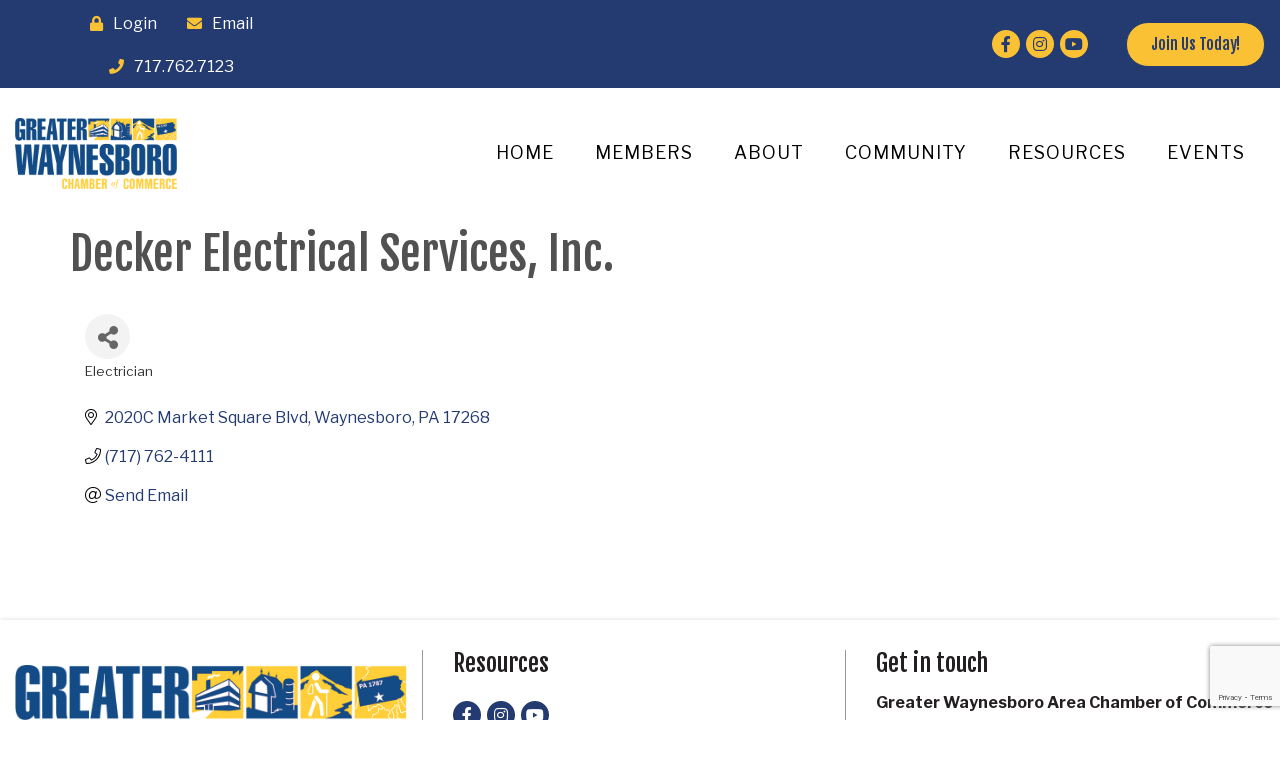

--- FILE ---
content_type: text/html; charset=utf-8
request_url: https://www.google.com/recaptcha/enterprise/anchor?ar=1&k=6LfI_T8rAAAAAMkWHrLP_GfSf3tLy9tKa839wcWa&co=aHR0cHM6Ly9idXNpbmVzcy53YXluZXNib3JvLm9yZzo0NDM.&hl=en&v=PoyoqOPhxBO7pBk68S4YbpHZ&size=invisible&anchor-ms=20000&execute-ms=30000&cb=u3s5dntqbj9w
body_size: 48634
content:
<!DOCTYPE HTML><html dir="ltr" lang="en"><head><meta http-equiv="Content-Type" content="text/html; charset=UTF-8">
<meta http-equiv="X-UA-Compatible" content="IE=edge">
<title>reCAPTCHA</title>
<style type="text/css">
/* cyrillic-ext */
@font-face {
  font-family: 'Roboto';
  font-style: normal;
  font-weight: 400;
  font-stretch: 100%;
  src: url(//fonts.gstatic.com/s/roboto/v48/KFO7CnqEu92Fr1ME7kSn66aGLdTylUAMa3GUBHMdazTgWw.woff2) format('woff2');
  unicode-range: U+0460-052F, U+1C80-1C8A, U+20B4, U+2DE0-2DFF, U+A640-A69F, U+FE2E-FE2F;
}
/* cyrillic */
@font-face {
  font-family: 'Roboto';
  font-style: normal;
  font-weight: 400;
  font-stretch: 100%;
  src: url(//fonts.gstatic.com/s/roboto/v48/KFO7CnqEu92Fr1ME7kSn66aGLdTylUAMa3iUBHMdazTgWw.woff2) format('woff2');
  unicode-range: U+0301, U+0400-045F, U+0490-0491, U+04B0-04B1, U+2116;
}
/* greek-ext */
@font-face {
  font-family: 'Roboto';
  font-style: normal;
  font-weight: 400;
  font-stretch: 100%;
  src: url(//fonts.gstatic.com/s/roboto/v48/KFO7CnqEu92Fr1ME7kSn66aGLdTylUAMa3CUBHMdazTgWw.woff2) format('woff2');
  unicode-range: U+1F00-1FFF;
}
/* greek */
@font-face {
  font-family: 'Roboto';
  font-style: normal;
  font-weight: 400;
  font-stretch: 100%;
  src: url(//fonts.gstatic.com/s/roboto/v48/KFO7CnqEu92Fr1ME7kSn66aGLdTylUAMa3-UBHMdazTgWw.woff2) format('woff2');
  unicode-range: U+0370-0377, U+037A-037F, U+0384-038A, U+038C, U+038E-03A1, U+03A3-03FF;
}
/* math */
@font-face {
  font-family: 'Roboto';
  font-style: normal;
  font-weight: 400;
  font-stretch: 100%;
  src: url(//fonts.gstatic.com/s/roboto/v48/KFO7CnqEu92Fr1ME7kSn66aGLdTylUAMawCUBHMdazTgWw.woff2) format('woff2');
  unicode-range: U+0302-0303, U+0305, U+0307-0308, U+0310, U+0312, U+0315, U+031A, U+0326-0327, U+032C, U+032F-0330, U+0332-0333, U+0338, U+033A, U+0346, U+034D, U+0391-03A1, U+03A3-03A9, U+03B1-03C9, U+03D1, U+03D5-03D6, U+03F0-03F1, U+03F4-03F5, U+2016-2017, U+2034-2038, U+203C, U+2040, U+2043, U+2047, U+2050, U+2057, U+205F, U+2070-2071, U+2074-208E, U+2090-209C, U+20D0-20DC, U+20E1, U+20E5-20EF, U+2100-2112, U+2114-2115, U+2117-2121, U+2123-214F, U+2190, U+2192, U+2194-21AE, U+21B0-21E5, U+21F1-21F2, U+21F4-2211, U+2213-2214, U+2216-22FF, U+2308-230B, U+2310, U+2319, U+231C-2321, U+2336-237A, U+237C, U+2395, U+239B-23B7, U+23D0, U+23DC-23E1, U+2474-2475, U+25AF, U+25B3, U+25B7, U+25BD, U+25C1, U+25CA, U+25CC, U+25FB, U+266D-266F, U+27C0-27FF, U+2900-2AFF, U+2B0E-2B11, U+2B30-2B4C, U+2BFE, U+3030, U+FF5B, U+FF5D, U+1D400-1D7FF, U+1EE00-1EEFF;
}
/* symbols */
@font-face {
  font-family: 'Roboto';
  font-style: normal;
  font-weight: 400;
  font-stretch: 100%;
  src: url(//fonts.gstatic.com/s/roboto/v48/KFO7CnqEu92Fr1ME7kSn66aGLdTylUAMaxKUBHMdazTgWw.woff2) format('woff2');
  unicode-range: U+0001-000C, U+000E-001F, U+007F-009F, U+20DD-20E0, U+20E2-20E4, U+2150-218F, U+2190, U+2192, U+2194-2199, U+21AF, U+21E6-21F0, U+21F3, U+2218-2219, U+2299, U+22C4-22C6, U+2300-243F, U+2440-244A, U+2460-24FF, U+25A0-27BF, U+2800-28FF, U+2921-2922, U+2981, U+29BF, U+29EB, U+2B00-2BFF, U+4DC0-4DFF, U+FFF9-FFFB, U+10140-1018E, U+10190-1019C, U+101A0, U+101D0-101FD, U+102E0-102FB, U+10E60-10E7E, U+1D2C0-1D2D3, U+1D2E0-1D37F, U+1F000-1F0FF, U+1F100-1F1AD, U+1F1E6-1F1FF, U+1F30D-1F30F, U+1F315, U+1F31C, U+1F31E, U+1F320-1F32C, U+1F336, U+1F378, U+1F37D, U+1F382, U+1F393-1F39F, U+1F3A7-1F3A8, U+1F3AC-1F3AF, U+1F3C2, U+1F3C4-1F3C6, U+1F3CA-1F3CE, U+1F3D4-1F3E0, U+1F3ED, U+1F3F1-1F3F3, U+1F3F5-1F3F7, U+1F408, U+1F415, U+1F41F, U+1F426, U+1F43F, U+1F441-1F442, U+1F444, U+1F446-1F449, U+1F44C-1F44E, U+1F453, U+1F46A, U+1F47D, U+1F4A3, U+1F4B0, U+1F4B3, U+1F4B9, U+1F4BB, U+1F4BF, U+1F4C8-1F4CB, U+1F4D6, U+1F4DA, U+1F4DF, U+1F4E3-1F4E6, U+1F4EA-1F4ED, U+1F4F7, U+1F4F9-1F4FB, U+1F4FD-1F4FE, U+1F503, U+1F507-1F50B, U+1F50D, U+1F512-1F513, U+1F53E-1F54A, U+1F54F-1F5FA, U+1F610, U+1F650-1F67F, U+1F687, U+1F68D, U+1F691, U+1F694, U+1F698, U+1F6AD, U+1F6B2, U+1F6B9-1F6BA, U+1F6BC, U+1F6C6-1F6CF, U+1F6D3-1F6D7, U+1F6E0-1F6EA, U+1F6F0-1F6F3, U+1F6F7-1F6FC, U+1F700-1F7FF, U+1F800-1F80B, U+1F810-1F847, U+1F850-1F859, U+1F860-1F887, U+1F890-1F8AD, U+1F8B0-1F8BB, U+1F8C0-1F8C1, U+1F900-1F90B, U+1F93B, U+1F946, U+1F984, U+1F996, U+1F9E9, U+1FA00-1FA6F, U+1FA70-1FA7C, U+1FA80-1FA89, U+1FA8F-1FAC6, U+1FACE-1FADC, U+1FADF-1FAE9, U+1FAF0-1FAF8, U+1FB00-1FBFF;
}
/* vietnamese */
@font-face {
  font-family: 'Roboto';
  font-style: normal;
  font-weight: 400;
  font-stretch: 100%;
  src: url(//fonts.gstatic.com/s/roboto/v48/KFO7CnqEu92Fr1ME7kSn66aGLdTylUAMa3OUBHMdazTgWw.woff2) format('woff2');
  unicode-range: U+0102-0103, U+0110-0111, U+0128-0129, U+0168-0169, U+01A0-01A1, U+01AF-01B0, U+0300-0301, U+0303-0304, U+0308-0309, U+0323, U+0329, U+1EA0-1EF9, U+20AB;
}
/* latin-ext */
@font-face {
  font-family: 'Roboto';
  font-style: normal;
  font-weight: 400;
  font-stretch: 100%;
  src: url(//fonts.gstatic.com/s/roboto/v48/KFO7CnqEu92Fr1ME7kSn66aGLdTylUAMa3KUBHMdazTgWw.woff2) format('woff2');
  unicode-range: U+0100-02BA, U+02BD-02C5, U+02C7-02CC, U+02CE-02D7, U+02DD-02FF, U+0304, U+0308, U+0329, U+1D00-1DBF, U+1E00-1E9F, U+1EF2-1EFF, U+2020, U+20A0-20AB, U+20AD-20C0, U+2113, U+2C60-2C7F, U+A720-A7FF;
}
/* latin */
@font-face {
  font-family: 'Roboto';
  font-style: normal;
  font-weight: 400;
  font-stretch: 100%;
  src: url(//fonts.gstatic.com/s/roboto/v48/KFO7CnqEu92Fr1ME7kSn66aGLdTylUAMa3yUBHMdazQ.woff2) format('woff2');
  unicode-range: U+0000-00FF, U+0131, U+0152-0153, U+02BB-02BC, U+02C6, U+02DA, U+02DC, U+0304, U+0308, U+0329, U+2000-206F, U+20AC, U+2122, U+2191, U+2193, U+2212, U+2215, U+FEFF, U+FFFD;
}
/* cyrillic-ext */
@font-face {
  font-family: 'Roboto';
  font-style: normal;
  font-weight: 500;
  font-stretch: 100%;
  src: url(//fonts.gstatic.com/s/roboto/v48/KFO7CnqEu92Fr1ME7kSn66aGLdTylUAMa3GUBHMdazTgWw.woff2) format('woff2');
  unicode-range: U+0460-052F, U+1C80-1C8A, U+20B4, U+2DE0-2DFF, U+A640-A69F, U+FE2E-FE2F;
}
/* cyrillic */
@font-face {
  font-family: 'Roboto';
  font-style: normal;
  font-weight: 500;
  font-stretch: 100%;
  src: url(//fonts.gstatic.com/s/roboto/v48/KFO7CnqEu92Fr1ME7kSn66aGLdTylUAMa3iUBHMdazTgWw.woff2) format('woff2');
  unicode-range: U+0301, U+0400-045F, U+0490-0491, U+04B0-04B1, U+2116;
}
/* greek-ext */
@font-face {
  font-family: 'Roboto';
  font-style: normal;
  font-weight: 500;
  font-stretch: 100%;
  src: url(//fonts.gstatic.com/s/roboto/v48/KFO7CnqEu92Fr1ME7kSn66aGLdTylUAMa3CUBHMdazTgWw.woff2) format('woff2');
  unicode-range: U+1F00-1FFF;
}
/* greek */
@font-face {
  font-family: 'Roboto';
  font-style: normal;
  font-weight: 500;
  font-stretch: 100%;
  src: url(//fonts.gstatic.com/s/roboto/v48/KFO7CnqEu92Fr1ME7kSn66aGLdTylUAMa3-UBHMdazTgWw.woff2) format('woff2');
  unicode-range: U+0370-0377, U+037A-037F, U+0384-038A, U+038C, U+038E-03A1, U+03A3-03FF;
}
/* math */
@font-face {
  font-family: 'Roboto';
  font-style: normal;
  font-weight: 500;
  font-stretch: 100%;
  src: url(//fonts.gstatic.com/s/roboto/v48/KFO7CnqEu92Fr1ME7kSn66aGLdTylUAMawCUBHMdazTgWw.woff2) format('woff2');
  unicode-range: U+0302-0303, U+0305, U+0307-0308, U+0310, U+0312, U+0315, U+031A, U+0326-0327, U+032C, U+032F-0330, U+0332-0333, U+0338, U+033A, U+0346, U+034D, U+0391-03A1, U+03A3-03A9, U+03B1-03C9, U+03D1, U+03D5-03D6, U+03F0-03F1, U+03F4-03F5, U+2016-2017, U+2034-2038, U+203C, U+2040, U+2043, U+2047, U+2050, U+2057, U+205F, U+2070-2071, U+2074-208E, U+2090-209C, U+20D0-20DC, U+20E1, U+20E5-20EF, U+2100-2112, U+2114-2115, U+2117-2121, U+2123-214F, U+2190, U+2192, U+2194-21AE, U+21B0-21E5, U+21F1-21F2, U+21F4-2211, U+2213-2214, U+2216-22FF, U+2308-230B, U+2310, U+2319, U+231C-2321, U+2336-237A, U+237C, U+2395, U+239B-23B7, U+23D0, U+23DC-23E1, U+2474-2475, U+25AF, U+25B3, U+25B7, U+25BD, U+25C1, U+25CA, U+25CC, U+25FB, U+266D-266F, U+27C0-27FF, U+2900-2AFF, U+2B0E-2B11, U+2B30-2B4C, U+2BFE, U+3030, U+FF5B, U+FF5D, U+1D400-1D7FF, U+1EE00-1EEFF;
}
/* symbols */
@font-face {
  font-family: 'Roboto';
  font-style: normal;
  font-weight: 500;
  font-stretch: 100%;
  src: url(//fonts.gstatic.com/s/roboto/v48/KFO7CnqEu92Fr1ME7kSn66aGLdTylUAMaxKUBHMdazTgWw.woff2) format('woff2');
  unicode-range: U+0001-000C, U+000E-001F, U+007F-009F, U+20DD-20E0, U+20E2-20E4, U+2150-218F, U+2190, U+2192, U+2194-2199, U+21AF, U+21E6-21F0, U+21F3, U+2218-2219, U+2299, U+22C4-22C6, U+2300-243F, U+2440-244A, U+2460-24FF, U+25A0-27BF, U+2800-28FF, U+2921-2922, U+2981, U+29BF, U+29EB, U+2B00-2BFF, U+4DC0-4DFF, U+FFF9-FFFB, U+10140-1018E, U+10190-1019C, U+101A0, U+101D0-101FD, U+102E0-102FB, U+10E60-10E7E, U+1D2C0-1D2D3, U+1D2E0-1D37F, U+1F000-1F0FF, U+1F100-1F1AD, U+1F1E6-1F1FF, U+1F30D-1F30F, U+1F315, U+1F31C, U+1F31E, U+1F320-1F32C, U+1F336, U+1F378, U+1F37D, U+1F382, U+1F393-1F39F, U+1F3A7-1F3A8, U+1F3AC-1F3AF, U+1F3C2, U+1F3C4-1F3C6, U+1F3CA-1F3CE, U+1F3D4-1F3E0, U+1F3ED, U+1F3F1-1F3F3, U+1F3F5-1F3F7, U+1F408, U+1F415, U+1F41F, U+1F426, U+1F43F, U+1F441-1F442, U+1F444, U+1F446-1F449, U+1F44C-1F44E, U+1F453, U+1F46A, U+1F47D, U+1F4A3, U+1F4B0, U+1F4B3, U+1F4B9, U+1F4BB, U+1F4BF, U+1F4C8-1F4CB, U+1F4D6, U+1F4DA, U+1F4DF, U+1F4E3-1F4E6, U+1F4EA-1F4ED, U+1F4F7, U+1F4F9-1F4FB, U+1F4FD-1F4FE, U+1F503, U+1F507-1F50B, U+1F50D, U+1F512-1F513, U+1F53E-1F54A, U+1F54F-1F5FA, U+1F610, U+1F650-1F67F, U+1F687, U+1F68D, U+1F691, U+1F694, U+1F698, U+1F6AD, U+1F6B2, U+1F6B9-1F6BA, U+1F6BC, U+1F6C6-1F6CF, U+1F6D3-1F6D7, U+1F6E0-1F6EA, U+1F6F0-1F6F3, U+1F6F7-1F6FC, U+1F700-1F7FF, U+1F800-1F80B, U+1F810-1F847, U+1F850-1F859, U+1F860-1F887, U+1F890-1F8AD, U+1F8B0-1F8BB, U+1F8C0-1F8C1, U+1F900-1F90B, U+1F93B, U+1F946, U+1F984, U+1F996, U+1F9E9, U+1FA00-1FA6F, U+1FA70-1FA7C, U+1FA80-1FA89, U+1FA8F-1FAC6, U+1FACE-1FADC, U+1FADF-1FAE9, U+1FAF0-1FAF8, U+1FB00-1FBFF;
}
/* vietnamese */
@font-face {
  font-family: 'Roboto';
  font-style: normal;
  font-weight: 500;
  font-stretch: 100%;
  src: url(//fonts.gstatic.com/s/roboto/v48/KFO7CnqEu92Fr1ME7kSn66aGLdTylUAMa3OUBHMdazTgWw.woff2) format('woff2');
  unicode-range: U+0102-0103, U+0110-0111, U+0128-0129, U+0168-0169, U+01A0-01A1, U+01AF-01B0, U+0300-0301, U+0303-0304, U+0308-0309, U+0323, U+0329, U+1EA0-1EF9, U+20AB;
}
/* latin-ext */
@font-face {
  font-family: 'Roboto';
  font-style: normal;
  font-weight: 500;
  font-stretch: 100%;
  src: url(//fonts.gstatic.com/s/roboto/v48/KFO7CnqEu92Fr1ME7kSn66aGLdTylUAMa3KUBHMdazTgWw.woff2) format('woff2');
  unicode-range: U+0100-02BA, U+02BD-02C5, U+02C7-02CC, U+02CE-02D7, U+02DD-02FF, U+0304, U+0308, U+0329, U+1D00-1DBF, U+1E00-1E9F, U+1EF2-1EFF, U+2020, U+20A0-20AB, U+20AD-20C0, U+2113, U+2C60-2C7F, U+A720-A7FF;
}
/* latin */
@font-face {
  font-family: 'Roboto';
  font-style: normal;
  font-weight: 500;
  font-stretch: 100%;
  src: url(//fonts.gstatic.com/s/roboto/v48/KFO7CnqEu92Fr1ME7kSn66aGLdTylUAMa3yUBHMdazQ.woff2) format('woff2');
  unicode-range: U+0000-00FF, U+0131, U+0152-0153, U+02BB-02BC, U+02C6, U+02DA, U+02DC, U+0304, U+0308, U+0329, U+2000-206F, U+20AC, U+2122, U+2191, U+2193, U+2212, U+2215, U+FEFF, U+FFFD;
}
/* cyrillic-ext */
@font-face {
  font-family: 'Roboto';
  font-style: normal;
  font-weight: 900;
  font-stretch: 100%;
  src: url(//fonts.gstatic.com/s/roboto/v48/KFO7CnqEu92Fr1ME7kSn66aGLdTylUAMa3GUBHMdazTgWw.woff2) format('woff2');
  unicode-range: U+0460-052F, U+1C80-1C8A, U+20B4, U+2DE0-2DFF, U+A640-A69F, U+FE2E-FE2F;
}
/* cyrillic */
@font-face {
  font-family: 'Roboto';
  font-style: normal;
  font-weight: 900;
  font-stretch: 100%;
  src: url(//fonts.gstatic.com/s/roboto/v48/KFO7CnqEu92Fr1ME7kSn66aGLdTylUAMa3iUBHMdazTgWw.woff2) format('woff2');
  unicode-range: U+0301, U+0400-045F, U+0490-0491, U+04B0-04B1, U+2116;
}
/* greek-ext */
@font-face {
  font-family: 'Roboto';
  font-style: normal;
  font-weight: 900;
  font-stretch: 100%;
  src: url(//fonts.gstatic.com/s/roboto/v48/KFO7CnqEu92Fr1ME7kSn66aGLdTylUAMa3CUBHMdazTgWw.woff2) format('woff2');
  unicode-range: U+1F00-1FFF;
}
/* greek */
@font-face {
  font-family: 'Roboto';
  font-style: normal;
  font-weight: 900;
  font-stretch: 100%;
  src: url(//fonts.gstatic.com/s/roboto/v48/KFO7CnqEu92Fr1ME7kSn66aGLdTylUAMa3-UBHMdazTgWw.woff2) format('woff2');
  unicode-range: U+0370-0377, U+037A-037F, U+0384-038A, U+038C, U+038E-03A1, U+03A3-03FF;
}
/* math */
@font-face {
  font-family: 'Roboto';
  font-style: normal;
  font-weight: 900;
  font-stretch: 100%;
  src: url(//fonts.gstatic.com/s/roboto/v48/KFO7CnqEu92Fr1ME7kSn66aGLdTylUAMawCUBHMdazTgWw.woff2) format('woff2');
  unicode-range: U+0302-0303, U+0305, U+0307-0308, U+0310, U+0312, U+0315, U+031A, U+0326-0327, U+032C, U+032F-0330, U+0332-0333, U+0338, U+033A, U+0346, U+034D, U+0391-03A1, U+03A3-03A9, U+03B1-03C9, U+03D1, U+03D5-03D6, U+03F0-03F1, U+03F4-03F5, U+2016-2017, U+2034-2038, U+203C, U+2040, U+2043, U+2047, U+2050, U+2057, U+205F, U+2070-2071, U+2074-208E, U+2090-209C, U+20D0-20DC, U+20E1, U+20E5-20EF, U+2100-2112, U+2114-2115, U+2117-2121, U+2123-214F, U+2190, U+2192, U+2194-21AE, U+21B0-21E5, U+21F1-21F2, U+21F4-2211, U+2213-2214, U+2216-22FF, U+2308-230B, U+2310, U+2319, U+231C-2321, U+2336-237A, U+237C, U+2395, U+239B-23B7, U+23D0, U+23DC-23E1, U+2474-2475, U+25AF, U+25B3, U+25B7, U+25BD, U+25C1, U+25CA, U+25CC, U+25FB, U+266D-266F, U+27C0-27FF, U+2900-2AFF, U+2B0E-2B11, U+2B30-2B4C, U+2BFE, U+3030, U+FF5B, U+FF5D, U+1D400-1D7FF, U+1EE00-1EEFF;
}
/* symbols */
@font-face {
  font-family: 'Roboto';
  font-style: normal;
  font-weight: 900;
  font-stretch: 100%;
  src: url(//fonts.gstatic.com/s/roboto/v48/KFO7CnqEu92Fr1ME7kSn66aGLdTylUAMaxKUBHMdazTgWw.woff2) format('woff2');
  unicode-range: U+0001-000C, U+000E-001F, U+007F-009F, U+20DD-20E0, U+20E2-20E4, U+2150-218F, U+2190, U+2192, U+2194-2199, U+21AF, U+21E6-21F0, U+21F3, U+2218-2219, U+2299, U+22C4-22C6, U+2300-243F, U+2440-244A, U+2460-24FF, U+25A0-27BF, U+2800-28FF, U+2921-2922, U+2981, U+29BF, U+29EB, U+2B00-2BFF, U+4DC0-4DFF, U+FFF9-FFFB, U+10140-1018E, U+10190-1019C, U+101A0, U+101D0-101FD, U+102E0-102FB, U+10E60-10E7E, U+1D2C0-1D2D3, U+1D2E0-1D37F, U+1F000-1F0FF, U+1F100-1F1AD, U+1F1E6-1F1FF, U+1F30D-1F30F, U+1F315, U+1F31C, U+1F31E, U+1F320-1F32C, U+1F336, U+1F378, U+1F37D, U+1F382, U+1F393-1F39F, U+1F3A7-1F3A8, U+1F3AC-1F3AF, U+1F3C2, U+1F3C4-1F3C6, U+1F3CA-1F3CE, U+1F3D4-1F3E0, U+1F3ED, U+1F3F1-1F3F3, U+1F3F5-1F3F7, U+1F408, U+1F415, U+1F41F, U+1F426, U+1F43F, U+1F441-1F442, U+1F444, U+1F446-1F449, U+1F44C-1F44E, U+1F453, U+1F46A, U+1F47D, U+1F4A3, U+1F4B0, U+1F4B3, U+1F4B9, U+1F4BB, U+1F4BF, U+1F4C8-1F4CB, U+1F4D6, U+1F4DA, U+1F4DF, U+1F4E3-1F4E6, U+1F4EA-1F4ED, U+1F4F7, U+1F4F9-1F4FB, U+1F4FD-1F4FE, U+1F503, U+1F507-1F50B, U+1F50D, U+1F512-1F513, U+1F53E-1F54A, U+1F54F-1F5FA, U+1F610, U+1F650-1F67F, U+1F687, U+1F68D, U+1F691, U+1F694, U+1F698, U+1F6AD, U+1F6B2, U+1F6B9-1F6BA, U+1F6BC, U+1F6C6-1F6CF, U+1F6D3-1F6D7, U+1F6E0-1F6EA, U+1F6F0-1F6F3, U+1F6F7-1F6FC, U+1F700-1F7FF, U+1F800-1F80B, U+1F810-1F847, U+1F850-1F859, U+1F860-1F887, U+1F890-1F8AD, U+1F8B0-1F8BB, U+1F8C0-1F8C1, U+1F900-1F90B, U+1F93B, U+1F946, U+1F984, U+1F996, U+1F9E9, U+1FA00-1FA6F, U+1FA70-1FA7C, U+1FA80-1FA89, U+1FA8F-1FAC6, U+1FACE-1FADC, U+1FADF-1FAE9, U+1FAF0-1FAF8, U+1FB00-1FBFF;
}
/* vietnamese */
@font-face {
  font-family: 'Roboto';
  font-style: normal;
  font-weight: 900;
  font-stretch: 100%;
  src: url(//fonts.gstatic.com/s/roboto/v48/KFO7CnqEu92Fr1ME7kSn66aGLdTylUAMa3OUBHMdazTgWw.woff2) format('woff2');
  unicode-range: U+0102-0103, U+0110-0111, U+0128-0129, U+0168-0169, U+01A0-01A1, U+01AF-01B0, U+0300-0301, U+0303-0304, U+0308-0309, U+0323, U+0329, U+1EA0-1EF9, U+20AB;
}
/* latin-ext */
@font-face {
  font-family: 'Roboto';
  font-style: normal;
  font-weight: 900;
  font-stretch: 100%;
  src: url(//fonts.gstatic.com/s/roboto/v48/KFO7CnqEu92Fr1ME7kSn66aGLdTylUAMa3KUBHMdazTgWw.woff2) format('woff2');
  unicode-range: U+0100-02BA, U+02BD-02C5, U+02C7-02CC, U+02CE-02D7, U+02DD-02FF, U+0304, U+0308, U+0329, U+1D00-1DBF, U+1E00-1E9F, U+1EF2-1EFF, U+2020, U+20A0-20AB, U+20AD-20C0, U+2113, U+2C60-2C7F, U+A720-A7FF;
}
/* latin */
@font-face {
  font-family: 'Roboto';
  font-style: normal;
  font-weight: 900;
  font-stretch: 100%;
  src: url(//fonts.gstatic.com/s/roboto/v48/KFO7CnqEu92Fr1ME7kSn66aGLdTylUAMa3yUBHMdazQ.woff2) format('woff2');
  unicode-range: U+0000-00FF, U+0131, U+0152-0153, U+02BB-02BC, U+02C6, U+02DA, U+02DC, U+0304, U+0308, U+0329, U+2000-206F, U+20AC, U+2122, U+2191, U+2193, U+2212, U+2215, U+FEFF, U+FFFD;
}

</style>
<link rel="stylesheet" type="text/css" href="https://www.gstatic.com/recaptcha/releases/PoyoqOPhxBO7pBk68S4YbpHZ/styles__ltr.css">
<script nonce="yL1sEX6Tj0BbXgINYvV28g" type="text/javascript">window['__recaptcha_api'] = 'https://www.google.com/recaptcha/enterprise/';</script>
<script type="text/javascript" src="https://www.gstatic.com/recaptcha/releases/PoyoqOPhxBO7pBk68S4YbpHZ/recaptcha__en.js" nonce="yL1sEX6Tj0BbXgINYvV28g">
      
    </script></head>
<body><div id="rc-anchor-alert" class="rc-anchor-alert"></div>
<input type="hidden" id="recaptcha-token" value="[base64]">
<script type="text/javascript" nonce="yL1sEX6Tj0BbXgINYvV28g">
      recaptcha.anchor.Main.init("[\x22ainput\x22,[\x22bgdata\x22,\x22\x22,\[base64]/[base64]/[base64]/[base64]/[base64]/UltsKytdPUU6KEU8MjA0OD9SW2wrK109RT4+NnwxOTI6KChFJjY0NTEyKT09NTUyOTYmJk0rMTxjLmxlbmd0aCYmKGMuY2hhckNvZGVBdChNKzEpJjY0NTEyKT09NTYzMjA/[base64]/[base64]/[base64]/[base64]/[base64]/[base64]/[base64]\x22,\[base64]\x22,\x22QTLCnwTCicK1WVIOw4BJwqp7L8OWJHRsw4HDm8Klw5osw5vDt3/DvsOjKD4lWwUTw4ozUMKTw7rDmjUDw6DCqw4aZjPDksOvw7TCrMO8woYOwqHDpwNPwojCncOoCMKvwqQDwoDDjg3Dt8OWNi9/[base64]/Dgxo8U8KrI2bClENWDwUKwqJ6T00iTcKcOXdZQWteYG17SBo/[base64]/[base64]/DsVQPSgXCoEVsPMOYwoIVKRQwThvDlMKjMHBhwq7DjwDDssKnw7IcI0HDo8OQFVfDvRQ2WsKAfHI8w7jDsXTDncKtw7piw5YlFcOPS1LCnMKewqcwenPDjcK0WD/DkMONVsOMwqjCrDwLwqrCkGBvw6IQJ8OvYmzDhWXDtTnChMKgEcKLwpAIW8OhBMKZPsOkAsKqe3DCgBZkUMKPTMKDcRcewr/[base64]/P8Krw4TCthnDrcKuw5E7PMOYDXTDinR9wqM/Y8OJESBuRMObwpptDxrChjnCiGPCmSTCo1Ftwpsgw6nDhjjCpAQXwohqw5TCsErDicOPYmnCtE3Cv8OywpLDhcK9D07Dj8K/wr0LwqbDh8O6w7/DpBAQKD8owoRWw60KMQrDjjpTw7PCs8OTTikLLcKkwqDColUxwr1gd8K3wpI0bG/Cqn/DisOrF8KTdUhVNsKNwpB2w5jCsUI3EnYGXTthwrLCulM4w59uwpxvERnDu8OFw5XDtSRFR8OqGsKEwqs2Y3RDwr4RFMKBfcOtWnhTNzzDsMKvwq/DicKcZMOKw7DCjDIQwpLDjcKRFsKSwrIywqLDr0RFwr/DtcOjDcKlHMKlw6/Cu8KvRcKxwqgYw4TCtMOVQR5FwrzCvVw2w7JZMHBmwrXDtSzCjEvDksObPybDhcOSamNUewMOwq4DbDweQcOhclxNVXAcMDZGB8ODPsOfMMKFFsKewrstXMOifMO1VW/DoMOYQyLCtizDpMOyT8OqXUsNUcK6RFfCiMOiRsKmw5pTTsOFdQLCmHswA8K4wpbDrHTDk8KMVSUuPUrCj2hnwo4HX8OswrLCox9dwrYhwpTDmyjCtVDCimDDpsKqwpJ4AcKJJsK7w5hUwpTDiQHDiMK5w7/DjcOwI8K3fsOoER45wpjCtBPCvT3DpnRFw6lYw4zCkMOJw5x8H8K7TsO9w5/DjMKQfsKxwprCinPCu3/CihvCvWJYw7N5QcKow51ra1cCwobDhHNJZhTDhAXCh8OpQmN7w7/[base64]/[base64]/DvSjCvsK5w7DCsjTCmsOJw7Rqw5YLw6xEwqjDm8Oww5bCuQ1UEhttRxgRwqnDucO6wqDCqcKLw7XDjmLCvBQ0d1pYHMKpDV7Drgcbw4LCv8KJEsOCwpl+L8KkwoHCisK9wqwIw7rDo8Otw4/Ds8KRT8KPQAvCgcKVw7XCsDzDvWvDv8K1wrrDmRdTwqUqwqxEwrzDqMOKfR1McQHDqcO8Ni3CksKpw6HDungUw5nDv1bDp8KIwp3CtGfChD8XEn0lw5TDsFHDtDgeccOrw5oXBWTCqDMlcsOIw6XDuEoiwrLCr8O1Nj/Cm1LCs8KqSsO+e0bDp8OHGikObUc4WFJ1wqbCqDfCoj9rw7rCqg/CoEh6IcK9wqjDghvDm3sSw4XDmMOeORfCs8OTVcO7CW0XRjPCui5FwpIDwqDChj7DvzMhwo7DlcKpJ8KiHsKtwrPDrsO5w6ZWKsKUK8KPDFjCrwrDpF41FgfCgMO6wp4cUStlw4nDkCxrRyLCiwoyNMK1B3ZZw5/[base64]/CtFTChB8hQWIGNMKlT8Okw6bDriZWWk7CtsOnIMOweEAvJSFzwrXCuUkUVVYLw4HDgcOuw7J5wo3CpnI+fycAwq7DsytDw6TCq8O4w5MIw6lwJWLDrMOmSsOMwqEAJsKvw5twTDXCoMO1Z8OhYcODRxXDmUvCphvDo0/DvsKhPMKQBsOjLQLDmxDDpDrDj8O7wrPCgMKjw6ECccOBw7FKECvCs07CpjTCnWbDsAg1QAHDjsOMw5fDksKSwofCkj11SXrClV1/[base64]/ChcONwoYgKsO7w67CrUdLw619w7rCmcODWcKaJyrDk8OXeH3DqHoUwp/Cgx0bwq1Yw6gDTjHDh1VNw4F8wqg3wpY5wpxQwrVINUvCg3TCksKiw6zCi8KLwp8nw6oLw79Iw5zCjcKaGAgQwrMcwoEbwrDChwvDt8Orf8KaLV/Dg2lvasKdBlBeUsKdwq/DkjzCpggnw45twqrDrcKuwrImRsOFw6B3w7ACMhoEw6t2I3gCw4fDqwHDqMOhFcODQsOOAXVvYgBxwqzDisOjwqBHeMO7wrVgw68Ww6LDvsODPQFUBlvCv8OGw7fCj2fDtsOyQcKwWcKbekHCjMOqYsKEAcKJaVnDgAh/Km7CvsObJsKQw6LDksKlcMKWw4kOw6clwrvDijF4YADDlHTCuidpHcO7dMOSfMOQKsKTJcKjwrUyw4XDlC/[base64]/w5vCgWLCr8KYw5rDlArCl8OKwofDt8KlaMOFSSfCn8OVC8KdWxgbRkMtewXCgj9aw4TCnS7CvW7ClcOyWMOtWxcnA1nCjMKVw5k4WC3ClMORwr3DscKUw4o7F8KQwp1OEsKrNMOYXsO/w6HDu8K4FHXCsiRvHUlEwoIvdsKTBCZbYcO7wpPCg8OYwoV9JMOyw7nDoQMcwrHDpcOQw4/[base64]/Cp8KCA8KvOVdcwqlES1NAZjsTwpcmbGhnwoY2w5lrH8OHw4M1IsO0wqnClQ5gdcK6worCjsOzd8O0fcOCfn/DqcKCwpVxw593wr0ic8OQw7c9w6vChcKwScKvG0nDocKVwqjDr8OGSMOXN8KFw5gFwrwzdGoPwrfDsMOZwqDCuzbDu8Ogw75aw6bDmnfCjjpHIMOtwonDmz53BzfCg0AVJsKxZMKCI8KfP3jDkT99w77Cq8OfFGjCozcuIcK/ecK7wq1MEnbDrjMXwqTDh2kHwobCiitEWMKBQsK/[base64]/woAlwoPCrT7Dsz9pDMKJw6bDuMKuwpldHAXDvATDnsK7wqIxwoY/w61SwokewpYtPCDChDcfVn0KPMK2U2bDusOFDGfChTQxFnpqw4AswqzCkhIBwrhVEGDCrXRPw4PDuwdQw5bDlknDugoIFsOow7rDjEowwqLDkWpAw5caGsKdTMK9ZsKUH8KiJ8K6DV5fw5tYw43DlgYPLBsSwpLCusKdKSoZwpnDtG9HwpUfw57DlA/DuSDDuw7Dj8K0TMKPw7o7wocOw5RFBMOww7vDp3Y8ccOOQDrDg1HDv8OBcRHDqghAUXNQQsKKcTgEwpYiwq3DpmhGw5jDvsKFw6TDnig8V8Ktwr/Dl8KDwplkw7sdEmZtZhrCrVrDii/DmiHCgcOeLsO/w4zDty7CqGMAw50tJsOuB1LCqMKow6TCkMKDDMKTWlpSwrN+wo4Gw5Ntw45FXsOdEUcAaCt3W8KNHmbCg8KDw4lAwobDrQJGw44ywoEvwpNREkYYPmcRC8O2WifDr3bDqcOmYm99wo/Dv8O1wos5w6zDiGkvCxNzw4PDgcKeCMOUE8KKw45NV03CqDXCoGdrwpx+KcKUw7rDqsKHb8KbfXvDr8OyGcOUKMKxPFXCrcOTwrnCvkLDnVdgwoQUTsKow5FFw5nDjsOhPQLDnMO4w4AVahcew7Znfz0Rwp44Z8OJw4rDucOEaExxOhDDisOEw6XDu2vCr8OuUcKtbE/Cr8K7BWjCmggcFQVwGMKOwrDDk8KNwpXDvC5DCsKoJGPCjFcOw49Pwp/[base64]/Du8OEK8KlwrxCwrLDph5Ew6g0w7nCsUAlwoHDpXvCocKPwq/[base64]/w5tTw7ZnwrDDpEpUwr/[base64]/DpsO6BE7DlnlaE8KCClHCkTsJBcOawo/[base64]/[base64]/wrB7wo1eKsOUTFAOdsKodcKswr8Iw5EIOAwXfsO7w6vCvsOeIcKdMz/Cj8KVGsK5w4/[base64]/Ci0FGwqvDuMO0w6/[base64]/Cu8K1RcKEw4kLwrs9JsOCwrjCgsOzwr8LE8KLw4ROwqLCuQbChsOrw43Cl8KPw6VKOMKoAMKLwqTDkCrCmcK+woMVHisiWGbCucO+TG0PBMOWRmXCt8ORwrrCsTc9w5DDp3rCnFPCsjVgAsKuwonCm1p3wq/CjQxOwrbCpWDCmMKkCWB/wqbDvsKVwpfDsHTCqMKlOsOaZEQvPCMaacOrwqTDqGV0RUDCrsORwofDicKdQ8KHwqd7Tj/CqMOwSgM6woLCmMOVw4Vdw7gmw5/CrMOlUEM7VMORXMOHw4zCvcKTecONw5M8GcKRwoHClA5BccKfS8KxGsK+AsK6NibDjcOKeUdIGx5gwp1jNj8ADcK+woxLeCtMw6NIw73CuSzDkUxwwqNecijCj8KYwq0tMsONwpZ/wp7Dqg7CmG0nfkHCkMKrSMKhNVDCrwDDjTMxw7rCkkp3MsKNwpl/SRbDs8Oewr7DucOyw4XCkcOybsO+HMKIUcOhYcODwrlZKsKCeipCwp/Dsm3CpsOMZsKPw5UEU8OTesONw41yw4gjw4HCo8KSSSDDpRvCmh8VwqzCj1XCr8OMRsOHwrszWsK2HQt0w5AIYsO/CiJESElYwpPClMKgw6fCgXkiQ8KXwplAMWzDlT8THsOvW8KLwp1iwqtHw4lgwpjDt8KyGsOWDMK5wqjDiBrDjVg4w6DCrsKsP8KfbcODZsK4V8KOM8ODdMOKEHJFe8OiezVvSAABwqs4aMOCw63CvcK/wpfCvHvChxfDoMOdEsKOQWw3woIWFiIpAsKJw6U4FsOiw5HCg8OUMFs4XMKRwq7DonpxwofChyrCtzAvw5VhEAIsw63CqEl7bj/CuxxswrDCsiLCtyY9w65GPMOvw6vDnRvDtcK8w4IiwpjCimYUwpUNf8KkdsKZS8KtYF/DtAFSNVgdJcO4GXU/w4/CrxzDg8KZw5nDrsKqdxoowokYw61FZFYUw6/DjBTDsMKyPn7CmDHCq2/DnMKYEXUZDTIzwrPCmsO5HsO/wprCnMKocsK2ccOqXRzCrcOjY0TClcOiECtMw7UyYCBrwrV2wqgqcsO0wrE+wozCjMKQwr4IHlHCgEpuCVzDk3fDh8KTw6fDs8ONKMOgwprDjXR0w4BRZ8Khw5J8V2/[base64]/[base64]/Cti8Kw4zClcKrwokOwpkeXG5qMCh0w5l0wrXCviYQB8Kcwq3Cuw0IOyHCniJKUsKvbcOLLiDDisOAwr0dKMKLKxZTw7ckw5bDnMOMLiLDgUzCnMKKFX4tw4/Co8KZw5nCv8OuwqHCvVEvwr/CoznClMOJBlZAXDsswrHCkMKuw6LCmcKawosfIAYtaRxVwoXCiRHCtU/CmMKmwojDvcKFUCvDhWPCtMKXw53DscKKw4I/E2/[base64]/CMO/w4jCliPDlFDDmgJeZsOEXDXCg8KeWcOGwqB5wpHCqRzCm8KKwrNmw4piwoPCp0xjUcO4Nmo7wpJ+w4ABwrvCnFMpccK/w6dUwr/Du8Odw5nCmw8+FlPDqcOEwpxmw43CsjN7dsO5AcKlw7lHw6wgT1TDuMOPwoTDihJgw53Cs2w2w4vDjWEAwojCmkdLwrFWND7CmV/[base64]/Cm8KIUMKmals6On8OcER9wqUzDl/DtMKrwp0VCUYhw5QkMBjChsOsw5rDpFbDi8OmT8OTI8Kbwqk0SMOibwoxQGghchHDkRHDo8KvWsKFw6XCqsOidyzCusOwQSHDmMKqBxkwHMKaaMOEwrPDmAPCncK4wrzDp8K9wqXDg0kcGT0hw5Iwci/CjsKHw7IFw4MCw7w7wrDCqcKPKCA/w4oow63CjUzDn8OZPMOHI8OmwobDq8KYbngZwqYKAFIlDMKvw7nCsQbDscK2woUiS8KNMwA1w7zDo1rDqB/ChWHCgcORw4JrEcOCwo7Cs8KqTcKhw7plw5bCqTPDsMOqasKewq0GwqNXW2sYwrPCicO4chNJwrx2wpbCvmp3wql5GgBpw7gZw5vDicO/PkwvGyPDtsOYw6Bxd8KEwrHDkMONMMKGfMOLKsK2ATXCncKWwrnDmMOwISUKaHPClXZnwqjCtwzCqMOZFcOoCMOvcnxWOMKWwoHDkMOjw4l/LMOAdMOCJsOvEMKwwqMewqELw7bCkE4gwqrDtVNNwpvCkzdWw4nDjU98ellLZcKpw48IHMKIFMO2acOZX8ObSmwMwo1GBDvDr8OMwoLDqGrCnHwQw5xfE8OfDsOLwrHCsk9AWcOew6rCvCJ2w5vCjMK1wqFAw7HDlsOCEAvDicO7YUJ/wqjCtcK/wokawpU2wo7DkBhow57DlgZUw4rChcOnA8OEwo4HUMKTwrd+w5psw7zCj8OYwpRfLsO4wrjCmMKTw6AvwqXDtMK+w6rDr1vCqmc1KRLDp3xoXG1+KcOEIsOawq0zw4Bkw4DDrUgMwqMYw4vDpA/CosKSwpjDmsOsDsOJw7lXwqlkMkl8FMOJw6QCw5bDjcOGwrbDmH7DnsKkFjYKEcK5ICJtYiIADRHDnDE3w4HCt3dTBMKSLMKIw4XCgw/DpDAnwocpRMOUBzNQwrtwAkHDosKow481wotYZmnDrnIGaMOTw4x6IsKHNEnDrsK9woHDqATDhsODwoQPwqdvR8O/dMKTw4rDrcKCZx3CoMOqw6TCocO3GynCg2/DvxN/[base64]/CuULCuMK1SHjCiGXDiX9XBcKLw5AQw6/DgcKSZgBOLVVIPsOOw5LDksOJwqLDoBBuwqd3bHPCiMKQBH/DicOMwpQtM8O2wpLCoxkse8KOGknDmArChMKEfitJw6tGeWvDuCwywoPCoyzDnVp/w7xpwqvDi2UhVMO/[base64]/CglvDq8K3KD3CiMKdWMKawqrDn1bDjihXwqgFE3vDgcKYTMKKLsOpRMOASMK5wqNwQUTCiyrDhcKhMcKPw7PDiSLCsHQ8w4vCj8OUw5zCh8K/[base64]/w5PCnwjCj1N2woPCvhVHwofDhERZwqfCq3rDhEvDgcKOHcOJFcK4ScK5w4ofwqHDoXXCmcOyw7wKw6IEHyQTwpF9MXB+w7w2w41twq08woHCrsOLU8KFwq3DoMOfccODOV0pJcKUcU3Cqk/DqSbCmsKcAsOuC8OxwpYXw6LChmXCiMOLwpHDucOJZUJhwpE+w7vDscKhw6cGEXIUfsKPcBXCosO5ZFTDm8KnTMOhTFHDmGwqQ8KTw5fDgC/Dv8Odf0ocwpkuwqQHwoBdKHcxw7paw6rDi19YKcOpSMOJwp5jXVk+RWbChxgrwrzDmXnDncKTRxrDjsOqNsK/w4rDi8OPK8OqP8O1HGHDh8OlKhRgw5Q6UsKxGsOww4DDtmYVKXzCkRMpw6ldwokLSig3BcK4V8KHwpgkw6EvwodeVcOUwoVrw64xc8OKDMOAwo85w4zDp8OLKTYVK27ClsKMwr/DmMOEw5nChMKpwrh+BmvDpcO/ZcKXw6XCqAltRMKiwo1oC2TCusOewrTDmj7CpMOxbjPDjzDDtFlTUMKXNUbDhMOLw7cwwqTDi1kXA3EPPsO/woZMdsKsw7U7e13Co8KPbUjDkMOhw4tnw5XDk8KFwqxKIwIpw7TCmhNzw5Esc3c/w47DmsKow4XDt8KPwqUswpDCsC0Hw7jCs8KODcO3w5Z8ccOJKgfCvTrCk8KKw6PCvlpFf8O5w7s0CnwSTGLDmMOqSGrDh8KPwrdMwoU7d3bDlCYJw6LDscKcwrjDrMKswqMYB0hdIx4tJgvCq8OtZEljwoLDhR/Dmjx+w5NIwqc5worDvcKtwokow7XDhMKMwq/Drk3DhjzDtwVUwqh5H2rCl8OUw4TCjsKBw4PDgcOdI8KhVcO8w67DonXDj8Kew4BFwp7CjCR2w7vDlMKvBD8AwqHCgRrDtR3CucOYwoDCvUY7wqRRwqTCq8KHIcOQR8O4YmJrdD0VXMKZwpISw5oCfwoSZcOWIV0CJgPDjWRnS8OGJB4GLMO3KTHCsVvChHQ/w7c8w7HCp8O+wqp0wrfDtGASFgY6wojCm8ODwrHCvmXDo3zDi8OEwoEYw5TCkhIWwr/CqgbCrsKvwpjClx8bwqAywqBxw7rDmwLCqWjClQbCt8ONC0jDi8KLwp3CrEIHwqhzKcKDwpAMfMKQUcKOw7vDgcOWdiTDlsKEwoZKw6w9wofCihYfIGLCs8OwwqjCqFN4FMOEwq/Cq8OGQxvDrsK0wqFwasKvw6oVHsOqw48eJ8OuTwXCp8OvFMKDTwvDqkdXw7gJfSLDhsKhwqHDrsKrwqTDt8KxPVUhwrLCjMKuwpUyF1/DhMO2PUXDi8OHFmzDicO8wodXesO/MsKMwocBGizDosKwwrDDmiXCjsOBw5LCuH7CqcKgwr8qDmlvWA0uw7rCpMK0QGnDllI/[base64]/[base64]/DiTQYPkhELz1RwoJzwo3CnsORwoTCucKZTsOXw7s/wokvwrEFwq3DpsOLwrzDgsKjFsKxAz9/c05RX8O2w6xtw58Uwq8Kwr7CqTwAbnJndsKjI8KKU17CrMOpfnxUw4vCp8KNwo7CoXXDh0fCncOwwonCmMKRw4o9wrHDn8OLwpDCkgZpcsKyw7HDrMKHw7YsY8OPw7HCsMOywqwfJMONHDzCqXMgwojDosOGclnDi35rw6ZSJxRkSHXCjMOJTCsow4JpwoQ/[base64]/wofDvDZRwrN/wrsJwprDq8KNZsK+w4puAMOzVsKoeBTCgcKqwoYmw5XCrh3CrBoyARLCul8pwo/DjR8ZNy3ClTbChMKQdsKBwqI8WjDDocKzKkgvw4HCscOUw6XDp8K8bsK2w4JnDG/DqsOxZldhw7zCqnrDlsKYw7rCvD/Dj1HChsOyUU1IHcKvw4A4FWLDpcKswpYhOiPDrcKBVsORECALP8KrfhoUFcK/QcKIJEo+SMONwr/DvsKaScKDdyJYw7PCghdWw5LCjWjCgMKuw7xpUnjCmsK0HMKyBMONN8KKHXISw4ppwpvDqCzDoMOTTX3ChMKGwp/DqMKrK8KiUUUwD8KQw4jDky4GaRQnwobDoMODG8OELVt8W8OPwoXDnMOUw6Btw4jDpcK/Ji7DkGpTUQgtWMOgw6h5woLDg1bDgMKVDcOFIcOMWE5kwoddVSlrXiB0wrkqw6DDtsKaOMKOwrLDvRzCk8OAFMOBw45Cw4Efw5U3c0ZrSwvDuDFrcsKyw65UQxrDscOHIGlHw7VDb8OJN8OqdSV+w6MnKsOhw4nCgMOCfB/CksOiCXwiw5YbUzhHBcKLwoTCg2AhGcOTw7DCisK7wqvCpi/CjMO5w7HDs8OQW8OCw4fDs8ObHsKfwrDCq8OXw5sBScODwpk7w6HDlxhowrBbw4Uww4oVRBbDoh9dw6IWccOmbcKFX8Kqw7NoPcOTQcK3w6rCjMOFSMOYw7fDqgkNaXrCsEnDjUXClsKbwrEJwrIgwr18GMK7wqcRw7pBLxfCkMKgwr7Cq8OAwp/DvsOtwpDDqkLCqsKqw41uw4w1w5XDllfCpijCjScWdMO7w4o2w4/DlBHDhmPCniIgJELDlhjDnVEhw6gpcWjCt8Ozw5PDksOxwrhKHsOsAcO0O8OBd8K+wpY2w7IYI8Oxw6Arwq/DsHYSA8OPcsOoGcKxNkDDs8KXHQ/DqMKxwpzCrQfCl2sIAMO3wqrCp3lBeQFzwr3ChMOTwoU/w6YdwqrClS04w5fDlcOPwqgLEmjDiMKsfVdYO0XDiMKzw6ATw6t9N8KLTmfCglQJTMK/wqDDlkp5GxkKw7DDihx4wo03wp3Cn3fDqXZIOcKcdkjCmMKnwpUiYxnDlBLCgxR2wpnDk8KVV8OJw6xfw47CisK1BVITG8Orw4rCrsKpc8O3ZjvCk2VmcMKow7HCuxR6w50DwpIBX1LDrcOYAB3Du3wiecOJw5oba0jCrmHDhsK/woTDlxLCqMKOw5tIwqHDpgtuG1cMMEk/w7sfwrTCjwbCmlnDrHQ3wqxpKD1XCxjDhsKpL8OIw7lRBz9UYiXDm8KLa3pKbmItZMOWdsKJGxBlCDbCm8KYS8K/MBxiYhQLexIyw67DnR9EUMOswrLCrnTCpSZ8wpwfwr0QQUE8w4XDn1TCvWvDtsKbw794w5sIesORw507wp/CnMOwHwzCgMKsVMK7bcOiw6bDpcOPw6XCuRXDlyMjCRHCoDFaOjrCscOQw65vwp7DmcKJw43DsRgfw6sJGFXCvAInw4jCuBzDl34gworDjkPDsD/CqMKFw7ItI8OUGMKbw7TDnMOPUXYkwoHDqsOuCUgdTMKGNjbDqhYiw4nDi3RMb8OzwqhsKBfDsidvw5PDhcKWwrUFwrYXwqjDn8ORw716N2/[base64]/Cj8K8fBzCmsKnw6/CpD9Gw5HDrU4oRcKAQD1Zw4nDvQXDmcKOw4jCpcKgw4YDNcKBwpPDucK3UcOEwrk6wqLDnsKqw53CrsKtQUYww6VML3zDjmTDrVPCthTCqWLDqcKOUD4Uw7nCsFfDuV0qYg7CkcO6HcOewq/Cq8KZYMOWw7bDrsOHw5dRLEI5Vm8hSgQ7w7TDksOCwpPCqGsuai8XwpPCgwlrTMK+VEdjZMOLJ0g6SS3CicOBwp0PLynDs2nDh03Cu8OQRsOOw6AVeMONw4nDuXjCkATCuj/[base64]/[base64]/[base64]/DrcO7McOXfsKwfcOaIcO7FhjCrcOvCMO6wqQeIT0Awq3CtH3CpD3DscOGNgHDlVx1wrlUN8KuwrIyw71ZP8KQH8O4FyACMisow5opw4jDuBvDn3U1w47CtMOtYy8WV8O3wrrCoFcMw7wFWMOew4/CmcKzwq7DqV/DiV8YfgMmVsKNRsKSWsOMM8Kqwq1kw4V7w5MkVcODw6N/IcO0dmB0f8Ojwpc8w5TDigwWfX1Iw6lHwoHCtRJ2woPDo8OGZh0dRcKcRE7CpDzCnMKScsOsEhfDj2vCm8OKfMKVwqYUwqbDpMKud0XCl8O/[base64]/AwU+A8OmFndPHWbDkk5VB8K5w4cIecKcQ0rCuTEKCCHDjMO5w5DDrsKUw4XCl0rDnMKUIG3DgcOTw7TDi8K8w5kXKWFHw7ZXC8OHwrFsw6coL8OGLzfCvMOhw5HDmMOCwrLDkwtkw7EjJsOEw6DDry3Do8O8E8Ouw5piw4I9w6NwwoxaXE/Dk0wOw5kGR8Ovw61kFMKxZMOhED9ew57DsVHChlnChErDsU/[base64]/DjMKJwpzDhRNhwrTClcKNwpFiw7Vdw4nDk0AmJUzDk8OhVsOQw7B7w6TDmgHCglwaw7Rew5PCr3nDoHZQKcOEEHLDh8K+HAzDnSRiOcKZwrnDn8K0QcKGa3Jsw45/IcK4w6rCnsK2wrzCqcK0RBIXwqrCmDVSKsKUw4LCuh8wUgnDrMKRw4Q+w57DmB5AGsK2wqDCjSDDrkFkw5PDmMOHw7zCs8O0w6lGUMOgXnQSVsOJaQpQcDMsw4/Dtwt8wq9FwqsNw4nDoyR0wp3DpB48wph9wq9AQWbDr8O+wqljw6tJZCxPw65iw5fChcKzITd1BnXDlGfCiMKKw6TClykUwppDw7LDhAzDs8OJw7nCmHhbw7d/w7ArasK+wo3DiBzDrFdpe2FOwpXCoRzDtnXCgytZwqvCkA/CnUZrw64/w4LDiSXCk8OzX8KMwpPDl8OKw6wvGiV8w55nLsKQwo3CoHfDpcK3w60TwqLCk8K1w4/ClBZFwpPDkBRGO8O1FgZgwrXCk8Oiw6zDjhZcZMOCFMOWw596Q8OAPlRCwqAKXMOswod7w50Zw7PCiEA0w53DgsK6w7LCo8O0JGM3FsKrK0/[base64]/XQnCs8KmFnjDo8Otw71cA1/CnDfDu8Oyw540w4jDi8OyPB/Dp8O4wqQKTcKXw6/DrsKANAY+VXXDmkMMwrl8GsKSDcOEwrEowrkjw6PCh8OLDsKQwqJMwo/Dl8O9wqQiw6PCvzTDqcOpKWF1wonChU8hJsKRTMOjwqLChsOYw5XDt1HCvMKzRT8YwpnDtXHCoT7DsnrDuMO8wpEFwrDCi8OLwrxxZHJjOsOiQGUiwqDCiytaRRUiRsOHf8OawovDvAodwq/DtjRKw7vDmcOBwqtowqTCnkbCrlzClsKjYsKkKsOhw7QKwppbwoXCksOjdXAyfDHCpsOfw5Viw5vDsV4Vw7AmK8KmwrnCmsK7FsO/woDDtcKNw7URw5hQMn1Lwq89Mi3CuFHDk8OmL1DCjhTDshxcFcKtwq/[base64]/wq5/worCqsO9w7t0DybCgGIlwolYw4ktw7IEw65Kw6HCicOew6UmRcKhBCbDksKXwqNDwonDmWnCmMOjw6Q8Z0JUw5HDtcOvw4dvGh4Nw4TCg2TCoMKvTcKFw73DsmtUwpV4w4gewqfDr8Kzw7VGcWHDii7DjiTCq8KWcsK6wrwXw6/[base64]/UHJ8ZMKtB2RNJhwtesK/YMOsVMOVJsKBwqtYw7oQwo5Owq49wqMReiw2RmFCw6dJWQTDisOMw6NiwrTDvVDDtjjDn8OdwrbCqR7CqcOKYsK0w6Exwo/CsEccXSMzGcKwKEQpF8OaGsKVNgbCiT3DjMKtHhRTw5UYw514w6XDtsKTbCdIGsKIwrbCkB7DnXrCnMKdwrjDhm9VDXVxwp1yw5XCjwTDuB3DshJ3w7HCrk7DkgvCty/Dq8K+w4UHw7gDBVbDrMO0wooFw7d8GMKHw7jCusOkwpTCtXV4wrPCpcO9O8OMwoHDj8KFw7VAw5LCn8Kpw6ccw7fDr8O4w71Qw4vCjGI1woTCsMKBw6ZVw4UTw7koC8OtPzLDtWvCqcKHwosbwqvDi8OGUk/ClMKSwrfCnmM+LsOUw7ZUw6vCrsKMRsOqADTCmi7CpBvDn3stBMKkZwbCtsKewpViwrJBccOZwoDCijLDrsODFEDDtVY4DsK1XcK/PSbCrx/CsjrDqF1xOMK5woXDozBoM2UXehRmUEFyw4lnAlPCgHfDucKUwq7CgkAiMFTDgQB/O1vCkMK4w6MNdMOSCnYaw6FQfEsiw53DnMOBwr/Crgszw59vUGcwwrxUw7nCnhQBwo1rAcKDwoTDp8OXw7ADwqp6DMO5w7XCpMKfKsKiwovDoVHCmT7DhcOcw4zDjzkJbCwGw5rCjRXDt8KvUDjClD8Qw4jDvxvDvzQOwpIKwofDtsODw4VMwqbDtSfDhMOXwpskPy05wpQUCMKSwq/CpW3CkFrCsh3Cs8Ojw79ewofDhcOnwrrCsiBIZ8OBwpzDhMKKwpMGC1XDrsOrwpo6UcK/w7/[base64]/[base64]/[base64]/[base64]/[base64]/[base64]/[base64]/dkPCoMOmPcKlfsO0FAzCh8O+w4fCssOWZwtGw5zDlnwlBkXDmGfDgBFcw5vDhyXDkBBxVm7Dj1xkwpDDq8Otw7fDsCIEw7/DmcOpw4DCjQ0QZsKtwoRtwrlUKsOceiXDtMOQZMK8VVTCqMKPw4VVwrUXfsK3wo/Cp0Ecw6nDg8KWNRrCrkcYw69xw7rDpcOdw7Mewr/Cug8iw5Q8w5wzbHXChsOlEsKyO8O0PsKgfcK0f1pGdRp6dCjDucOuw6/Dqk4Jw689wpPDhsOXL8OiwpXCrHYEwpV/[base64]/ClWJdJsK/dgZNwo7Dm8KwK8KBa8KEwpxVwpXCtAc8wpQ4a2bDm2AdwpsyHGXCqsKlayggV1nDt8OrYSHCgCDDrB9/[base64]/[base64]/CnzrDj1LCgCDCqB9VwqViMW52w4HDt8KASCHCvMO1w6zCkDNRwocXwpTDgiHCnMOTEMKDwpLCgMKaw6DClibDl8Opw6AyRHbClcOcwoXCiTMMw6ESDUDDjDcoe8KRw7rDj19Xw510Jw/DusKtbkdDbWAew67CusOtBWXDnTdbwpUNw7XCtcOhdcKPMsK0w4NTwq9sKcK/[base64]/DpsODZsOfNgPCucO6QGMVw7QEaDXDoB3CvWwPHsOKQ1/CqHLDp8KJwo/[base64]/Ck8KBw4wew49lwrovw4rDmMKiFcOkbVLCisKvRGg8PXbDoSlodSHCscKBSMOPwo4mw71Swo9Ww6PCpcOKwqBOwrXChMKfw5B6w4HCtMOZwqMJYcOUDMOFSsOhLFROUQTDmcOlA8KAw6nDkcKiw5jCoWAtw5LCg2cJMHLCuW3ChF/Cu8OXQx/ChsKMMioew6PCs8KBwpptD8Kqw5cGw78vwq0eBiBsTcKswptXwp/[base64]/DksKMw7IlYGNNMsKUK0nCkx7DhGofwpLDi8O2w5fDvx7CpwFbAD1tQ8Kpwpt8BsOdw4FuwoYXGcKiwojCmMOhw7Vow7zCgy4SEQXCrcK7w4kbS8O8w4rChcKTwq/Cqy43w5FVSDZ4Sk5Iwp1/w4w3wolDOMKkTMOuw67DvBtfN8OzwpjDnsOTAAJcwpzCokDDqkzDsgTCv8KCegxFOMORSMKyw6NPw6XCj1fCicOow5bDiMOQw4kIJ2RdU8O0ZTvCncOJBAoBw7k2woHDqsOpw7/ClsO/wrHChi1fw4nCnsOgwrAHwrfCnx1cw6XCu8Kzw6wOw4gYUMKOQMOqw7/DuWhCbxYmwqjCjcKzwqHCsnDDkgrDnATCsSbCjQbDnAo2wporBTnCicOYwp/CgcKww58/[base64]/DvA9DPMKCwrTCtxHDnhN1wpLDjG8twonCt8K6T8O0MsKlw4vChX5DVyXCu2FhwqZ4IBjCnBBPwozCq8K/REccwoBjwpp2wqIYw5YoLMO2cMKawqs+wo1TXE7DvEQ/[base64]/DnQgeJ8KZwprCoAPDhMO1GB3ClBN7JVVYTcKhQUbCvcO6woxNwqcow7sNMsKlwqPDosOKwo/DnHnCq1YXM8K8C8OtEk7Ci8OSfngoa8O7RmJNLW7DhsOMwoLDsHfDnsOUw6MKw5k9wq0hwogjcn3CrMOkFsODO8OrH8Kea8Kdwpgfw6dQWz0AU24tw4fCiW/DvWRAwr/CtMKrMS8YZhHDocKUQAdqAMOgHhnCmMOePDojw6Vhwr/CgMKZfGnCvm/Dv8KiwrLDn8K7G0vDnE7Dq23DhcOyEkHCjDgMLg/Cvi0Tw5HDg8OGVxbDqRIVw4LCqcKow6LCjsKmZlReSBYXBcOdwphzP8KoDGRmw6cqw4TCkm3DgcOUw7kMc2JfwrBEw4pdwrPDtBXCs8O8wrg+wqsPw5vDlnVuZGTDhnnCj2tkCRAeSMKKwoFnU8OfwrfCksKzHcO/wqvCl8OUSRlTF3fDi8Ovw48AZxnDp3QeJihdKcOACiXCg8KqwqkBQzd1QA/DpMKoN8KHBMKGw4DDk8OmGVHDmnLCggghw6vDk8OhfGfCnXIGYn3DgiQvw48CLMOmQBfDthzDmsK6VXkRMVnCkRosw50AZnNwwooLwrsWMG3Dp8Okw67CkXovNsKSKcOiFcOca15NJ8KDM8OTwrg+w5PDsiVKN0zCkBQbdcOTA24iBCR3QkkZNknDpW/[base64]/[base64]/CksKvLMKIUi8recOSwrsZGATDmgHChWQyGMOALMK5wrLDhh/CqsOyWiPDiiTCrBwjPcKvwqfCgQrCqUvCikjDt3bDnEbCmzt2JxXCh8K7GcONw57Ci8K8EyEewrHDi8OEwq9taRcSbcKXwpN7MMOJw7Ztw4PDtsKpB344wrvCvAIbw6bDnn1AwoUHwoF7ay7CmMOHwrzDtsKNWxzDuV3Du8OMZsKvwr4/AXbDkFDDphQ8MMOmw6FFScKKaj7CtEXDvD9sw64IARPDlcKiwpgow7jDkFPCiDpULz8hMsKpRXcmwrdcJsOTw5JjwoIJVTsxw54gw5XDnMOgHcOTw7fCtAXDskAEZg/[base64]/Dq8O7w5nDo1/Dt8KGw6zCpMOSwoQ+ecKeTcKmT8OTWsOpwoZqcsKWVyRZw4bDpjY0w5pYw6DCiBrDgMOGAMOxMgTCt8Ocw7jDrlEHwqk4MC4Iw4wFVMKxPcOFwoMyKwVywqFdOhzCgRx+YsKCc00pbMK1wpHCqghHP8K7WMKcEcO8c2fDgW3DtcOiw5LCv8K+wqfDmMO/acKbw70YTsKNwq04wpPCiHglw5Vjwq/DkBbDnHhyEcORV8OCCgcwwqgYeMObN8OZKVluEHDCvl7ClxrDgDTDrcOSe8OPwpDDpAlMwqgtXsKAOQnCucKQw5B1TW5Cw4oyw5dES8OUwoURLW/Djz02wphMwpc6U2cpwrM\\u003d\x22],null,[\x22conf\x22,null,\x226LfI_T8rAAAAAMkWHrLP_GfSf3tLy9tKa839wcWa\x22,0,null,null,null,1,[21,125,63,73,95,87,41,43,42,83,102,105,109,121],[1017145,275],0,null,null,null,null,0,null,0,null,700,1,null,0,\[base64]/76lBhnEnQkZnOKMAhnM8xEZ\x22,0,0,null,null,1,null,0,0,null,null,null,0],\x22https://business.waynesboro.org:443\x22,null,[3,1,1],null,null,null,1,3600,[\x22https://www.google.com/intl/en/policies/privacy/\x22,\x22https://www.google.com/intl/en/policies/terms/\x22],\x22t4UU1HdetMRHliU5PCLXIRA06EQPGZME8+bu3v7c2Cw\\u003d\x22,1,0,null,1,1769075367343,0,0,[10,52],null,[127],\x22RC-_ecuNTMoYyF3RA\x22,null,null,null,null,null,\x220dAFcWeA7Mb3mvKbIw1iSuGvvotlOg2129R4h6aqWh015QTHPtZhL91CEIUaJtIKAD0YJ-DQ-3RF8jRK8VIcsasR3eKkbqaj8GcQ\x22,1769158167301]");
    </script></body></html>